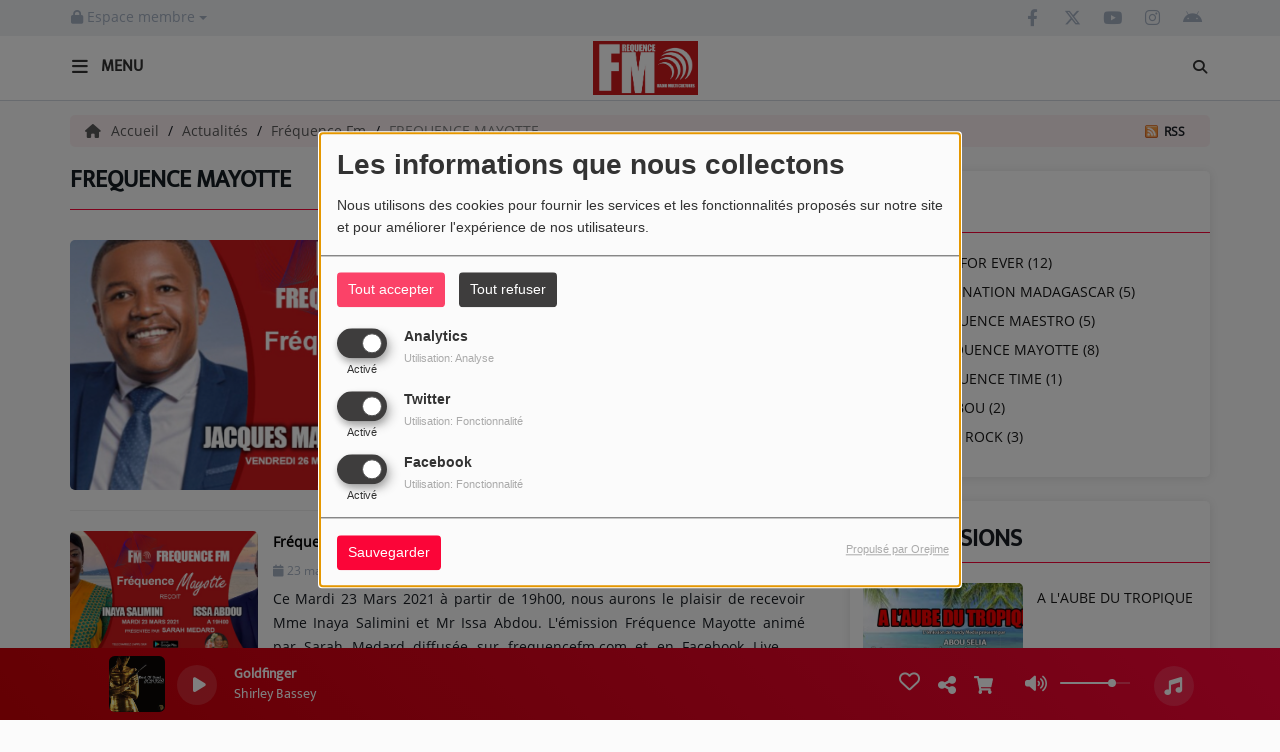

--- FILE ---
content_type: text/html; charset=UTF-8
request_url: https://frequencefm.com/news/frequence-mayotte-175/1
body_size: 15625
content:
<!DOCTYPE html PUBLIC "-//W3C//DTD XHTML 1.0 Strict//EN" "http://www.w3.org/TR/xhtml1/DTD/xhtml1-strict.dtd"><html xmlns="http://www.w3.org/1999/xhtml" xml:lang="fr"  lang="fr">
<head>
    <meta name="viewport" content="width=device-width initial-scale=1.0 maximum-scale=1.0 user-scalable=0"/>

	<link href="https://frequencefm.com/news" rel="canonical" />
<link href="https://frequencefm.com/rss-feed-1" rel="alternate" type="application/rss+xml" title="RSS News" />
<link href="/upload/5a89ff25044039.67213579.ico" rel="icon" type="image/x-icon" />	    <title>FREQUENCE MAYOTTE - Fréquence Fm - La radio Multiculturelle</title>
    <meta name="description" content="Fréquence Fm - La radio Multiculturelle :  Découvrez toutes nos actualités FREQUENCE MAYOTTE"/>
    <meta name="keywords" content="actualités,news"/>
    <meta http-equiv="Content-Type" content="text/html; charset=UTF-8"/>
    <meta http-equiv="Content-Language" content="fr"/>

    <link href="//fonts.googleapis.com/css?family=Raleway:400,700,800,900,600,500,300,200,100' " rel="stylesheet" property="stylesheet" type="text/css" media="all">

    <link rel="stylesheet" href="https://dfweu3fd274pk.cloudfront.net/theme4/style-804e3a7cf9.css"/>

	    <link id="mystylecss" rel="stylesheet" href="/css/theme4/mystyle.css?refresh=696d064494ab1">


    <script src="https://dfweu3fd274pk.cloudfront.net/theme4/script-0a8a17fe89.js"></script>
    <script src="https://maps.googleapis.com/maps/api/js?key=" async defer></script>
	
	    <!-- Google / Search Engine Tags -->
    <meta itemprop="name" content="Fréquence Fm - La radio Multiculturelle" />
    <meta itemprop="description" content="Fréquence Fm - La radio Multiculturelle :  Découvrez toutes nos actualités FREQUENCE MAYOTTE" />
    <meta itemprop="image" content="https://frequencefm.com/upload/design/5a8a0458e0ce42.70415911.jpg" />
    <!-- Meta Facebook -->
    <meta property="og:url" content="https://frequencefm.com/news/frequence-mayotte-175/1"/>
    <meta property='og:site_name' content="Fréquence Fm - La radio Multiculturelle"/>
    <meta property="og:title" content="FREQUENCE MAYOTTE"/>
    <meta property="og:description" content=""/>
    <meta property="og:type" content="article"/>
    <meta property="og:image" content="https://frequencefm.com/upload/design/5a8a0458e0ce42.70415911.jpg"/>
    <!-- Meta twitter -->
    <meta name="twitter:card" content="summary_large_image"/>
	            <meta name="twitter:site" content="@frequence_fm"/>
		    <meta name="twitter:title" content="FREQUENCE MAYOTTE"/>
    <meta name="twitter:description" content=""/>
    <meta name="twitter:image" content="https://frequencefm.com/upload/design/5a8a0458e0ce42.70415911.jpg"/>
    <meta name="twitter:image:alt" content="FREQUENCE MAYOTTE"/>
	
    <style type="text/css">
        
        @font-face {
            font-family: "mukta";
            src: url('//fonts.gstatic.com/s/mukta/v7/iJWKBXyXfDDVXYnGp32S0H3f.ttf');
        }

        @font-face {
            font-family: "opensans";
            src: url('//fonts.gstatic.com/s/opensans/v17/mem8YaGs126MiZpBA-U1UpcaXcl0Aw.ttf');
        }

        .main-color, .list_element h4:hover, .list_element h3:hover, .list_element h2:hover, .list_element h1:hover, #date_diffusion + .bootstrap-datetimepicker-widget table td a span, #date_agenda + .bootstrap-datetimepicker-widget table td a span, #date_diffusion + .bootstrap-datetimepicker-widget table thead span, #date_agenda + .bootstrap-datetimepicker-widget table thead span, .box-play a, ul.pagination-custom li span, ul.pagination-custom li a {
            color: #fb0538 !important;
        }

        .main-color-for-background, .centered-btns_tabs a, #date_diffusion + .bootstrap-datetimepicker-widget table td.active, #date_agenda + .bootstrap-datetimepicker-widget table td.active, #date_diffusion + .bootstrap-datetimepicker-widget table td.active:hover, #date_agenda + .bootstrap-datetimepicker-widget table td.active:hover, #date_diffusion + .bootstrap-datetimepicker-widget .btn-primary, #date_agenda + .bootstrap-datetimepicker-widget .btn-primary, .bootstrap-datetimepicker-widget table td span.active, .form-group-radio .radio-inline span:after, ul.pagination-custom#catpicker li .active span, .lg-progress-bar .lg-progress {
            background: #fb0538 !important;
        }

        .main-color-for-background-5, .pagination > li > a:focus, .pagination > li > a:hover, .pagination > li > span:focus, .pagination > li > span:hover {
            background: rgba(251, 5, 56, 0.05)
        }

        .main-color-for-background-10 {
            background: rgba(251, 5, 56, 0.10)
        }

        .main-color-for-background-gradient {
            background: linear-gradient(225deg, #fb0538, #fb0538);
            background: linear-gradient(225deg, #fb0538, rgba(201, -45, 6));
        }

        .main-color-for-border-bottom {
            border-bottom: solid 1px#fb0538;
        }

        .main-color-for-border-bottom-color, #date_diffusion + .bootstrap-datetimepicker-widget table td.today:not(.active):before, #date_agenda + .bootstrap-datetimepicker-widget table td.today:not(.active):before {
            border-bottom-color: #fb0538;
        }

        .form-control:focus, .form-group-radio .radio-inline input:checked ~ span {
            border-color: #fb0538;
        }

        .title-font {
            font-family: mukta        }

        .content-font, .form-control {
            font-family: opensans        }

        .btn-primary, .btn-primary[disabled], .btn-primary.disabled, .btn-primary.disabled:hover, .btn-primary[disabled]:hover, .btn-primary.disabled:focus {
            background: linear-gradient(-135deg, #fb0538, #fb0538);
            background: linear-gradient(-135deg, #fb0538 0%, rgba(201, -45, 6) 100%);
        }

        .btn-primary::before {
            background: linear-gradient(40.65deg, #fb0538, #fb0538);
            background: linear-gradient(40.65deg, #fb0538 0%, rgba(201, -45, 6) 100%);
        }

        .btn, .pagination-custom span.deactive {
            font-family: opensans;
            box-shadow: 0 1px 10px 0 rgba(251, 5, 56, 0.5);
        }

        .navbar-player .control-play .fa {
            color: #fb0538;
        }

                .footer {
            margin-bottom: 0;
        }

        
                .retractable-player {
            display: none;
        }

        

        
        
        
    </style>

    <style type="text/css" id="customCSS">
            </style>

	    <link rel="stylesheet" href="https://unpkg.com/orejime@2.0.3/dist/orejime.css"/>
    <link rel="stylesheet" href="/css/common/orejime.css"/>
</head>

<body>
<div id='fb-root'></div>
        <script type='opt-in' data-type='application/javascript' data-name='facebook'>
            window.fbAsyncInit = function() {
				FB.init({
					appId      : '',
                    xfbml      : true,
                    version    : 'v18.0'
                 });
             };

        $(window).on('statechangecomplete', function() {
            fbAsyncInit();
        });

        (function(d, s, id) {
            var js, fjs = d.getElementsByTagName(s)[0];
            if (d.getElementById(id)) return;
            js = d.createElement(s); js.id = id;
            js.src = "https://connect.facebook.net/fr_FR/sdk.js";
            fjs.parentNode.insertBefore(js, fjs);
        }(document, 'script', 'facebook-jssdk'));
        </script>
	
<!-- Script pour le Menu -->
<script>
    (function ($) { //create closure so we can safely use $ as alias for jQuery
        $(document).ready(function () {
            $('#navbar-sfmenu').superfish({
                speed: 'fast',
                delay: 200
            });
        });
    })(jQuery);
</script>

<div id="menu-responsive-overlay"></div>

<nav id="navbarscroll" class="navbar navbar-default navbar-fixed-top container counter-container">
    <!-- header-fixed-top pour fixer le header en haut + enlever le JS -->
    <div class="nav-global content-font">
        <div id="toplink" class="scrolltoplink">
            <div class="container toplink-container">

                <div class="link-contact">
                    <div class="dropdown">
                        <button class="btn btn-toplink dropdown-toggle" type="button" id="dropdownMenu12"
                                data-toggle="dropdown" aria-haspopup="true" aria-expanded="true">
                            <i class="fa fa-lock"></i> Espace membre                            <span class="caret"></span>
                        </button>

                        <ul class="dropdown-menu" aria-labelledby="dropdownMenu12">
                            <li class="navbarItem-user  hidden ">
                                <a href="/utilisateurs"
                                   role="button" data-toggle="modal"><i
                                            class="fa fa-user"></i> Mon compte</a>
                            </li class="navbarItem-user  hidden ">
                                                        <li role="separator"
                                class="divider navbarItem-user  hidden "></li>
                            <li class="navbarItem-user  hidden ">
                                <a id="logout"
                                   href="/utilisateurs/index/logout">
                                    <i class="fa fa-sign-out"></i> Fermer ma session                                </a>
                            </li>
                            <li class="navbarItem-guest ">
                                <a href="/inscription"><i
                                            class="fa fa-user"></i> Se connecter</a></li>
                            <li class="navbarItem-guest ">
                                <a href="#modal_mdp_oublie" role="button" data-toggle="modal"><i
                                            class="fa fa-question-circle"></i> Mot de passe oublié ?                                </a></li>
                        </ul>
                    </div>
                </div>

                <div class="link-socials">
                    <div class="link-socials-list">

                                                    <div class="link-socials-item facebook">
                                <a class="link-socials-item-link" target="_blank"
                                   href="https://www.facebook.com/radiofrequencefm/">
                                    <span class="link-socials-item-link-hover"></span>
                                </a>
                                <div class="link-socials-item-popup">
                                    <span>Facebook</span>
                                </div>
                            </div>
                        
                                                    <div class="link-socials-item twitter">
                                <a class="link-socials-item-link" target="_blank"
                                   href="https://twitter.com/frequence_fm">
                                    <span class="link-socials-item-link-hover"></span>
                                </a>
                                <div class="link-socials-item-popup">
                                    <span>Twitter</span>
                                </div>
                            </div>
                        
                                                    <div class="link-socials-item youtube">
                                <a class="link-socials-item-link" target="_blank"
                                   href="https://www.youtube.com/channel/UClNQB8_Nqeyn0NGW2SOoWpA">
                                    <span class="link-socials-item-link-hover"></span>
                                </a>
                                <div class="link-socials-item-popup">
                                    <span>YouTube</span>
                                </div>
                            </div>
                        
                                                    <div class="link-socials-item instagram">
                                <a class="link-socials-item-link" target="_blank"
                                   href="https://www.instagram.com/radiofrequencefm/?hl=fr">
                                    <span class="link-socials-item-link-hover"></span>
                                </a>
                                <div class="link-socials-item-popup">
                                    <span>Instagram</span>
                                </div>
                            </div>
                        
                        
                                                    <div class="link-socials-item android">
                                <a class="link-socials-item-link" target="_blank"
                                   href="https://play.google.com/store/apps/details?id=com.icreo.radiofrquencefm">
                                    <span class="link-socials-item-link-hover"></span>
                                </a>
                                <div class="link-socials-item-popup">
                                    <span>Android</span>
                                </div>
                            </div>
                        
                        
                                            </div>
                </div>
            </div>
        </div>

        <div class="navbarheaderzone">
            <div class="container navheaderbg">
                <div class="navbar-header">
                    <div class="open-menu-div">
                        <span class="openmenuButton" id="menu-opener">
                            <i class="fa fa-bars"></i>
                        </span>
                        <div class="title-font menu-label menu-label-ouvert">Menu</div>
                    </div>
                    <div class="close-menu-div">
                        <button id="closeMenu" type="button" class="close" aria-label="Close">
                            <span aria-hidden="true">&times;</span>
                        </button>
                        <div class="title-font menu-label menu-label-fermer">Fermer</div>
                    </div>

                    <a class="navbar-brand" href="/"><img
                                src="/upload/design/5a8a0458e0ce42.70415911.jpg" alt="logo"
                                class="logo"/></a>

                                        <div class="navbar-player main-color-for-background-gradient">
                        <div class="control-infos" id="navbar-player-titrage">
                            <a class="control-play">
                                <i class="fa fa-play play-button"></i>
                                <i class="fa fa-pause pause-button" style="display: none;"></i>
                                <i class="fa fa-spinner fa-spin player-loader" style="display: none;"></i>
                            </a>
                            <span class="control-track">
                                <span class="title ellipsis ellipsis-1l title-font"></span>
                                <span class="artist ellipsis ellipsis-1l title-font"></span>
                            </span>
                            <div class="clear"></div>
                        </div>
                    </div>
                                    </div>
                
<form class="searchform searchform-menu" id="search-form" method="post">
    <button type="submit" id="searchButton" class="search-button"><i class="fa fa-search"></i></button>
    <input class="title-font search-bar" type="text" id="searchBar" name="query" placeholder="Rechercher sur le site…" disabled />
</form>
<button type="submit" id="fakeSearchButton" class="search-button"><i class="fa fa-search"></i></button>
<button id="closeSearchBar" type="button" class="close" aria-label="Close">
    <span aria-hidden="true">&times;</span>
</button>

<script type="text/javascript">

    $("#searchBar").keydown(function (e) {
        var key = (e.which) ? e.which : e.keyCode;

        if (key === 13) {
            e.stopPropagation();
            e.preventDefault();
        }
    });

    $("#searchBar").keyup(function (e) {
        var key = (e.which) ? e.which : e.keyCode;
        if (key === 13) {
            if($("#searchBar").val().trim().length > 0) {
                $(".searchform").attr("action",'/' + 'recherche' + '/' + $("#searchBar").val());
                $("body").removeClass('opened_search_bar');
                $("#searchBar").attr('disabled','disabled');
                $("#search-form").submit();
            }
        }
    });

    $('#searchButton').click(function (e) {
        e.stopPropagation();
        e.preventDefault();

        if($("#searchBar").val().trim().length > 0) {
            $(".searchform").attr("action",'/' + 'recherche' + '/' + $("#searchBar").val());
            $("body").removeClass('opened_search_bar');
            $("#searchBar").attr('disabled','disabled');
            $("#search-form").submit();
        }
    });

</script>
            </div>
        </div>
    </div>
    <script>
    
    $(".ticker").clone().appendTo(".ticker-wrap");

    $(".ticker").mouseenter(function() {
        $(".ticker").css("animation-play-state", "paused");
    });

    $(".ticker").mouseleave(function() {
        $(".ticker").css("animation-play-state", "running");
    });
</script>

<div id="player-header" class="player-radio-bar main-color-for-background-gradient no-multistream non-retractable">
    <div class="container">

        <script>
                        $(function() {
                            radioURL = "https://www.radioking.com/play/frequence-fm";
                            if(Cookies.get("streamQuality") !== undefined){
                                if(Cookies.get("streamQuality") === "BD") {
                                    if (/Android|webOS|iPhone|iPad|iPod|BlackBerry|IEMobile|Opera Mini/i.test(navigator.userAgent)) {
                                        radioURL = "";
                                    }
                                    $("#HD-link").attr("class", "hd-off");
                                    $("#HD-link").attr("data-val", "0");

                                } else if(Cookies.get("streamQuality") === "HD") {
                                    if (!(/Android|webOS|iPhone|iPad|iPod|BlackBerry|IEMobile|Opera Mini/i.test(navigator.userAgent))) {
                                        radioURL = "";
                                    }
                                }
                            }

                            if(radioURL === ""){
                                radioURL = "https://www.radioking.com/play/frequence-fm";
                            }

                            initPlayer(radioURL, "Radio Fréquence FM", "/upload/players/5a861b59eb9724.39454154.png", "2","0")

                        });
                    </script>
        <span class="container-control-stream">
            <span class="control-stream">

                <div id="current-radio" data-flux="https://www.radioking.com/play/frequence-fm"
                     data-flux-bd=""
                     data-flux-hd=""
                     data-logo="/upload/players/5a861b59eb9724.39454154.png"
                     data-name="Radio Fréquence FM"
                     data-autoplay="0"
                     data-idplayer="2">
                    <img src="/upload/players/5a861b59eb9724.39454154.png"
                         class="logo-stream"/><span
                        class="stream-name hidden-xs title-font">Radio Fréquence FM</span>
                                    </div>

                <div id="other-radios" class="main-color-for-background">
                                    </div>
        	</span>
        </span>

        <span class="container-radio-back-button">
            <span id="radio-back-button" data-flux="https://www.radioking.com/play/frequence-fm"
                  data-flux-bd=""
                  data-flux-hd=""
                  data-logo="/upload/players/5a861b59eb9724.39454154.png"
                  data-name="Radio Fréquence FM"
                  data-autoplay="0"
                  data-idplayer="2">

                <div class="title-font back-to-radio-text">
                   <i class="fa fa-arrow-left"></i>
                    <div>
                        Retour à la radio                    </div>
                 </div>
            </span>
        </span>

        <div class="control-infos" id="titrage">
            <span class="control-cover cover-titrage">
                <img class="media-cover" src="">
            </span>
            <a class="control-play">
                <i class="fa fa-play play-button"></i>
                <i class="fa fa-pause pause-button" style="display: none;"></i>
                <i class="fa fa-spinner fa-spin player-loader" style="display: none;"></i>
            </a>
            <span class="control-track">
                <div class="marquee">
                    <span class="title ellipsis ellipsis-1l title-font"></span>
                    <span class="artist ellipsis ellipsis-1l title-font"></span>
                </div>
                <div id="seek-bar" class="hidden">
                    <div class="bar-zone">
                        <div class="seek-slider">
                            <div class="bgSeekSlider"></div>
                        </div>
                    </div>
                    <div class="time-left"></div>
                </div>
            </span>
            <div class="clear"></div>

        </div>
        <span class="open-actions hidden">
                <i>
                <svg width="30px" height="14px" viewBox="0 0 30 14" version="1.1" xmlns="http://www.w3.org/2000/svg" xmlns:xlink="http://www.w3.org/1999/xlink">
                    <defs>
                        <filter x="-3.5%" y="-2.4%" width="107.0%" height="104.8%" filterUnits="objectBoundingBox" id="filter-1">
                            <feOffset dx="0" dy="2" in="SourceAlpha" result="shadowOffsetOuter1"></feOffset>
                            <feGaussianBlur stdDeviation="2" in="shadowOffsetOuter1" result="shadowBlurOuter1"></feGaussianBlur>
                            <feColorMatrix values="0 0 0 0 0   0 0 0 0 0   0 0 0 0 0  0 0 0 0.5 0" type="matrix" in="shadowBlurOuter1" result="shadowMatrixOuter1"></feColorMatrix>
                            <feMerge>
                                <feMergeNode in="shadowMatrixOuter1"></feMergeNode>
                                <feMergeNode in="SourceGraphic"></feMergeNode>
                            </feMerge>
                        </filter>
                    </defs>
                    <g stroke="none" stroke-width="1" fill="none" fill-rule="evenodd">
                        <g id="dot-open-actions" transform="translate(-207.000000, -84.000000)" fill="#FFFFFF" fill-rule="nonzero">
                            <g id="Top-header-2" transform="translate(-5.466844, 0.000000)" filter="url(#filter-1)">
                                <g id="Group-3" transform="translate(5.466844, 64.000000)">
                                    <path d="M213.75,22 C215.270139,22 216.5,23.2298611 216.5,24.75 C216.5,26.2701389 215.270139,27.5 213.75,27.5 C212.229861,27.5 211,26.2701389 211,24.75 C211,23.2298611 212.229861,22 213.75,22 Z M222.55,22 C224.070139,22 225.3,23.2298611 225.3,24.75 C225.3,26.2701389 224.070139,27.5 222.55,27.5 C221.029861,27.5 219.8,26.2701389 219.8,24.75 C219.8,23.2298611 221.029861,22 222.55,22 Z M230.25,22 C231.770139,22 233,23.2298611 233,24.75 C233,26.2701389 231.770139,27.5 230.25,27.5 C228.729861,27.5 227.5,26.2701389 227.5,24.75 C227.5,23.2298611 228.729861,22 230.25,22 Z" id="Path-2"></path>
                                </g>
                            </g>
                        </g>
                    </g>
                </svg>
                </i>
        </span>
        <div class="control-actions-right">

            <span class="control-actions">
                             <a id="player-vote"><i class='far fa-heart'></i></a>
                <div id="partage">
                    <i class="fa fa-share-alt fa-lg fa-fw"></i>
                    <div class="noselect nofbsharing">
                        
                        <a class="twitter content-font" target="_blank">
                            <i class="fa-brands fa-square-x-twitter"></i> Tweeter ce titre                        </a>
                    </div>
                </div>
                <a id="player-download" href="#" target="_blank" class="disabled">
                    <i><svg version="1.1" xmlns="http://www.w3.org/2000/svg" xmlns:xlink="http://www.w3.org/1999/xlink" width="19px" height="18px" viewBox="0 0 19 18" xml:space="preserve">
                        <g class="shopping-cart">
                            <path d="M17.4,10.6L19,3.3c0.1-0.5-0.3-1-0.8-1h-13L4.9,0.7C4.9,0.3,4.5,0,4.2,0H0.8C0.4,0,0,0.4,0,0.8
                                v0.6c0,0.5,0.4,0.8,0.8,0.8h2.3l2.3,12.1c-0.6,0.3-0.9,1-0.9,1.7c0,1.1,0.8,2,1.8,2s1.8-0.9,1.8-2c0-0.6-0.2-1-0.6-1.4h6.9
                                C14.2,15,14,15.5,14,16c0,1.1,0.8,2,1.8,2s1.8-0.9,1.8-2c0-0.8-0.4-1.5-1-1.8l0.2-0.9c0.1-0.5-0.3-1-0.8-1H7.2L7,11.3h9.7
                                C17,11.3,17.3,11,17.4,10.6z"/>
                        </g>
                    </svg></i>
                </a>
                <div class="hidden"
                     id="player-share-track">Je suis en train d’écouter [$1] sur [$2] !</div>
                <div class="hidden"
                     id="player-share-podcast">Je suis en train d’écouter le podcast [$1] !</div>
                <div class="hidden"
                     id="player-share-sample">Je suis en train d’écouter l’extrait [$1] !</div>
            </span>

            <div class="control-volume hidden-sm hidden-xs">
                <a id="mute-volume" class="toggle-volume">
                    <i class="fa fa-fw fa-volume-up fa-lg"></i>
                </a>
                <a id="unmute-volume" class="toggle-volume" style="display: none;">
                    <i class="fa fa-fw fa-volume-off fa-lg"></i>
                </a>

                <div class="control-slider-volume hidden-sm hidden-xs">
                    <div id="player-slider-volume">
                        <div class="container-sliderVolume">
                            <div class="bgSliderVolume"></div>
                        </div>
                    </div>
                </div>
            </div>

            <div class="last-track-zone hidden-sm hidden-xs">
                <div class="last-track-button">
                    <a class="control-last-track">
                        <i class="fa fa-music fa-fw fa-lg"></i>
                    </a>
                </div>
                <span class="container-last-track-list">
                        <div id="last-track-list" class="last-track-list main-color-for-background">
                                                    </div>
                    </span>
            </div>

            <div class="retractable-player">
                <a class="retract-player-button">
                    <i class="fa fa-minus-circle fa-fw fa-lg"></i>
                </a>
                <a class="extend-player-button">
                    <i class="fa fa-plus-circle fa-fw fa-lg"></i>
                </a>
            </div>

            <div class="HD-button HD-not-available hidden-sm hidden-xs">
                <a id="HD-link" data-val="1">
                    <svg viewBox="0 0 100 45" version="1.1" xmlns="http://www.w3.org/2000/svg">
                        <g id="Group">
                            <path d="M12.792,0.2 L27.768,0.2 L23.48,16.008 L37.176,16.008 L41.464,0.2 L56.44,0.2 L44.408,45 L29.432,45 L33.72,28.936 L20.024,28.936 L15.736,45 L0.76,45 L12.792,0.2 Z M61.304,0.2 L77.176,0.2 C81.5706886,0.2 85.1653194,0.733328 87.96,1.8 C90.7546806,2.866672 93.0053248,4.2533248 94.712,5.96 C97.9546829,9.20268288 99.576,13.5759725 99.576,19.08 C99.576,22.4506835 98.9573395,25.6293184 97.72,28.616 C96.4826605,31.6026816 94.6480122,34.3119878 92.216,36.744 C89.5279866,39.4320134 86.2426861,41.479993 82.36,42.888 C78.4773139,44.296007 73.9333594,45 68.728,45 L49.272,45 L61.304,0.2 Z M70.392,31.944 C72.6960115,31.944 74.7759907,31.6240032 76.632,30.984 C78.4880093,30.3439968 79.9919942,29.4480058 81.144,28.296 C82.0826714,27.3573286 82.8506637,26.1946736 83.448,24.808 C84.0453363,23.4213264 84.344,22.0453402 84.344,20.68 C84.344,19.4426605 84.1840016,18.4186707 83.864,17.608 C83.5439984,16.7973293 83.0853363,16.0933363 82.488,15.496 C81.762663,14.770663 80.8240058,14.2160019 79.672,13.832 C78.5199942,13.4479981 77.048009,13.256 75.256,13.256 L72.76,13.256 L67.768,31.944 L70.392,31.944 Z"
                                  id="HD"></path>
                        </g>
                    </svg>
                </a>
            </div>
        </div>
    </div>
</div>
</nav>


<script>
    if($('.logo').width() > 215){
        $('.logo').addClass('big');
    }
</script>

<div id="content-to-refresh">
    <script>
        $(function () {
            window.refreshContentMargin = function () {
                if (booleanCompare($(window).width(), 991, "gt")) {
                    if (booleanCompare($(".navbarheaderzone").height(), 70, "gt")) {
                        if ($("#player-header").css("position") != "fixed") {

                            var contentMargin = $("#content-to-refresh").css("margin-top");
                            $("#content-to-refresh").css("margin-top", ($(".navbarheaderzone").height() - 70) + "px");
                        } else if ($("#player-header").css("position") == "fixed") {

                            $("#content-to-refresh").css("margin-top", ($(".navbarheaderzone").height() - 140) + "px");
                        }
                    } else {
                        $("#content-to-refresh").css("margin-top", "");
                    }
                } else {
                    $("#content-to-refresh").css("margin-top", "");
                }
            }

            window.refreshContentMargin();

            $(window).resize(function () {
                window.refreshContentMargin();
            });
        });
    </script>

    <nav id="menu-responsive">

        <ul id="content-menuresponsive">
			        <li class="list-group panel">
			                    <i class="fa fa-home" aria-hidden="true"></i>
							                <a style="padding-left:0px" href="/"  >
											                                <span class="content-font rLink accueil-menu-span">Accueil</span>
							
                    </a>

					                            <a class="list-group-item collapsed"></a>
											                            <div class="spacer-menu"></div>
						
        </li>
	        <li class="list-group panel">
						                    <a class='list-group-item' href="/news-1"  >
												                                <span class="content-font rLink">Radio</span>
							
                    </a>

					                            <ul class="content-font" id="menu_radio">
																		                                            <li class="list-group panel sub-menu ">
																				                                        <a href="/news-1"  >
										Actualités                                        </a>

										
                                        </li>
																			                                            <li class="list-group panel sub-menu ">
																				                                        <a href="/emissions"  >
										Emissions                                        </a>

										
                                        </li>
																			                                            <li class="list-group panel sub-menu ">
																				                                        <a href="/equipes-1"  >
										Equipes                                        </a>

										
                                        </li>
																			                                            <li class="list-group panel sub-menu ">
																				                                        <a href="/events-1"  >
										Evènements                                        </a>

										
                                        </li>
									                            </ul>
											                            <div class="spacer-menu"></div>
						
        </li>
	        <li class="list-group panel">
						                    <a class='list-group-item' href="/emissions"  >
												                                <span class="content-font rLink">Musique</span>
							
                    </a>

					                            <ul class="content-font" id="menu_musique">
																		                                            <li class="list-group panel sub-menu ">
																				                                        <a href="/top10"  >
										Top 10                                        </a>

										
                                        </li>
																			                                            <li class="list-group panel sub-menu ">
																				                                        <a href="/artistes-tous-1"  >
										Artistes                                        </a>

										
                                        </li>
																			                                            <li class="list-group panel sub-menu ">
																				                                        <a href="/musiques-1"  >
										Playlist                                        </a>

										
                                        </li>
																			                                            <li class="list-group panel sub-menu ">
																				                                        <a href="/ckoi"  >
										Titres diffusés                                        </a>

										
                                        </li>
									                            </ul>
											                            <div class="spacer-menu"></div>
						
        </li>
	        <li class="list-group panel">
						                    <a class='list-group-item' href="/photos-1"  >
												                                <span class="content-font rLink">Médias</span>
							
                    </a>

					                            <ul class="content-font" id="menu_medias">
																		                                            <li class="list-group panel sub-menu ">
																				                                        <a href="/photos-1"  >
										Photos                                        </a>

										
                                        </li>
																			                                            <li class="list-group panel sub-menu ">
																				                                        <a href="/podcasts-1"  >
										Podcasts                                        </a>

										
                                        </li>
																			                                            <li class="list-group panel sub-menu ">
																				                                        <a href="/videos-1"  >
										Vidéos                                        </a>

										
                                        </li>
									                            </ul>
											                            <div class="spacer-menu"></div>
						
        </li>
	        <li class="list-group panel">
						                    <a class='list-group-item' href="/dedicaces-1"  >
												                                <span class="content-font rLink">Participez</span>
							
                    </a>

					                            <ul class="content-font" id="menu_participez">
																		                                            <li class="list-group panel sub-menu ">
																				                                        <a href="/dedicaces-1"  >
										Dédicaces                                        </a>

										
                                        </li>
																			                                            <li class="list-group panel sub-menu ">
																				                                        <a href="/jeuxconcours-1"  >
										Jeux Concours                                        </a>

										
                                        </li>
									                            </ul>
											                            <div class="spacer-menu"></div>
						
        </li>
	        <li class="list-group panel">
						                <a style="padding-left:0px" href="/contact"  >
											                                <span class="content-font rLink">Contact</span>
							
                    </a>

					                            <a class="list-group-item collapsed"></a>
											
        </li>
	
<div class="buttonMenu">
    <div class='btnHidden'>
		                <a class="connect btn btn-primary m-t-15" href="/inscription" role="button"
                   data-toggle="modal">Se connecter</a>
			    </div>

    <div class='link-socials  m-t-15'>
        <div class='link-socials-list m-t-15'>
			                    <div class="link-socials-item facebook">
                        <a class="link-socials-item-link" target="_blank"
                           href="https://www.facebook.com/radiofrequencefm/">
                            <span class="link-socials-item-link-hover"></span>
                        </a>
                        <div class="link-socials-item-popup">
                            <span>Facebook</span>
                        </div>
                    </div>
				                    <div class="link-socials-item twitter">
                        <a class="link-socials-item-link" target="_blank"
                           href="https://twitter.com/frequence_fm">
                            <span class="link-socials-item-link-hover"></span>
                        </a>
                        <div class="link-socials-item-popup">
                            <span>Twitter</span>
                        </div>
                    </div>
				                    <div class="link-socials-item youtube">
                        <a class="link-socials-item-link" target="_blank"
                           href="https://www.youtube.com/channel/UClNQB8_Nqeyn0NGW2SOoWpA">
                            <span class="link-socials-item-link-hover"></span>
                        </a>
                        <div class="link-socials-item-popup">
                            <span>YouTube</span>
                        </div>
                    </div>
				                    <div class="link-socials-item instagram">
                        <a class="link-socials-item-link" target="_blank"
                           href="https://www.instagram.com/radiofrequencefm/?hl=fr">
                            <span class="link-socials-item-link-hover"></span>
                        </a>
                        <div class="link-socials-item-popup">
                            <span>Instagram</span>
                        </div>
                    </div>
				                    <div class="link-socials-item android">
                        <a class="link-socials-item-link" target="_blank"
                           href="https://play.google.com/store/apps/details?id=com.icreo.radiofrquencefm">
                            <span class="link-socials-item-link-hover"></span>
                        </a>
                        <div class="link-socials-item-popup">
                            <span>Android</span>
                        </div>
                    </div>
				        </div>
    </div>        </ul>
    </nav>

    <div id="container-overlay" class="container p-l-0 p-r-0">
        <div id="overlay" style="display: none;">
            <div id="img-overlay" style="display: none;" class="main-color">
                <i class="fa fa-fw fa-spin fa-spinner" style="font-size: 4em;"></i>
            </div>
            <div id="text-overlay" style="display: none;" class="main-color title-font">
				Chargement...            </div>
        </div>
    </div>

    <script type="text/javascript"></script>

    <div class="container m-b-15 centered">
		    </div>
    <!--Publicité gauche -->
    <div class='pubVert' style='position : absolute; margin-left: 254px; top: 310px; z-index: 100;'>
		    </div>
    <!--Publicité droite -->
    <div class='pubVert' style='position : absolute; margin-left: 1654px; top: 310px; z-index: 100;'>
		    </div>

	            <div class="container breadcrumb-container content-font">
                <div class="container p-l-0 p-r-0">
                    <ol class="breadcrumb ellipsis ellipsis-1l main-color-for-background-5">
						                                    <li><a href="/"
										   class="toptip" title="Accueil"><i class="fa fa-home"></i>Accueil                                        </a>
                                    </li>
								                                    <li><a href="/news-1"
										   >Actualités                                                                                   </a>
                                    </li>
								                                    <li><a href="/news/frequence-fm-174/1"
										   >Fréquence Fm                                                                                   </a>
                                    </li>
								                                    <li class="active">FREQUENCE MAYOTTE</li>
								                    </ol>
                </div>
            </div>
		
	
    <div class="container body_wrap boxed content-font">
		<a class="rss-link" href="/rss-feed-1-175" target="_blank"><img class="rss-logo" style="width: 13px; margin-top: 1px;" src="/images/rss.png"/>
            <span class="m-l-0 m-r-0 rss-text">RSS</span></a>
            
		

<div class="row">
            <div class="col-xs-12  col-md-8  list_display">
                            <div class="title-super-container container">
                    <div class="container title-container">
                        <div class="row">
                            <div class="col-md-8 col-xs-12 layout-title">
                                <div>
                                    <h1 class="main_title title-font">
                                        FREQUENCE MAYOTTE                                    </h1>
                                </div>
                            </div>
                        </div>
                    </div>
                </div>
                <div class="main-color-for-border-bottom"></div>
            
                        <!-- Affichage contenu -->
            <div class="m-t-30">
                                        <div class="row first_element list_element light_shadow boxed m-l-0 m-r-0 m-b-30 content-font">
            <div class="col-sm-6 col-img p-l-0 p-r-0">
                <a class="whole-div-link" href="https://frequencefm.com/news/frequence-fm-frequence-mayotte-avec-jacques-martial-henry-250" class="list-action-zone">
                    <div class="cover-preview list-img-zone">
                        <img class="list-img-thumb"
                             src="/upload/news/normal/605dfedbdfb2e6.51229081.jpg">
                    </div>
                </a>
            </div>
            <div class="col-sm-6 p-l-10-xs p-r-10-xs">
                <a class="whole-div-link list-action-zone" href="https://frequencefm.com/news/frequence-fm-frequence-mayotte-avec-jacques-martial-henry-250">
                    <h2 class="ellipsis ellipsis-3l m-t-0 m-t-10-xs m-b-10">
                        Fréquence FM : Fréquence Mayotte avec  Jacques Martial Henry                    </h2>
                </a>

                                    <span class="info-date hidden-xs">
                        <i class="fa fa-calendar"></i>
                        26 mars 2021 - 09:50                    </span>
                
                <span class="ellipsis ellipsis-7l hidden-xs list_text">
                    
Ce Vendredi 26 Mars 2021 à partir de 19h00, nous aurons le plaisir de recevoir  Mr Jacques Martial Henry. L'émission Fréquence Mayotte animé par Sarah Medard diffusée sur frequencefm.com et en Facebook Live de Fréquence FM.




...                </span>
            </div>
        </div>
        
        <div class=" row other_elements list_element light_shadow boxed m-l-0 m-r-0 m-b-20 content-font ">
                            <div class="col-xs-3 p-l-0 p-r-0">
                                        <a class="whole-div-link img-link" href="https://frequencefm.com/news/frequence-fm-frequence-mayotte-avec-mme-inaya-salimini-et-mr-issa-abdou-244" class="list-action-zone">
                            <div class="cover-preview list-img-zone">
                                <img class="list-img-thumb"
                                    src="/upload/news/normal/605a11312619b8.56464054.jpg">
                            </div>
                        </a>
                                    </div>
                        <div class="col-xs-9 p-r-10-xs">
                <a class="whole-div-link title-link" href="https://frequencefm.com/news/frequence-fm-frequence-mayotte-avec-mme-inaya-salimini-et-mr-issa-abdou-244" class="list-action-zone">
                    <h4 class="ellipsis ellipsis-2l m-b-10 m-t-5-xs m-b-0-xs">
                        Fréquence Fm : Fréquence Mayotte avec Mme Inaya Salimini et Mr Issa Abdou                    </h4>
                </a>

                                    <span class="info-date hidden-xxs">
                        <i class="fa fa-calendar"></i>
                        23 mars 2021 - 15:05                    </span>
                
                                        <span class="ellipsis ellipsis-3l hidden-xs list_text">
                           Ce Mardi 23 Mars 2021 &agrave; partir de 19h00, nous aurons le plaisir de recevoir Mme Inaya Salimini et Mr Issa Abdou. L'&eacute;mission Fr&eacute;quence Mayotte anim&eacute; par Sarah Medard diffus&eacute;e sur frequencefm.com&nbsp;et en Facebook Live de Fr&eacute;quence FM.
...                        </span>
			        		                    </div>
        </div>
    
        <div class=" row other_elements list_element light_shadow boxed m-l-0 m-r-0 m-b-20 content-font ">
                            <div class="col-xs-3 p-l-0 p-r-0">
                                        <a class="whole-div-link img-link" href="https://frequencefm.com/news/frequence-fm-frequence-mayotte-avec-mr-saidali-hamissi-245" class="list-action-zone">
                            <div class="cover-preview list-img-zone">
                                <img class="list-img-thumb"
                                    src="/upload/news/normal/605a059c1104e0.76060735.jpg">
                            </div>
                        </a>
                                    </div>
                        <div class="col-xs-9 p-r-10-xs">
                <a class="whole-div-link title-link" href="https://frequencefm.com/news/frequence-fm-frequence-mayotte-avec-mr-saidali-hamissi-245" class="list-action-zone">
                    <h4 class="ellipsis ellipsis-2l m-b-10 m-t-5-xs m-b-0-xs">
                        Fréquence FM : Fréquence Mayotte avec Mr Saidali HAMISSI.                    </h4>
                </a>

                                    <span class="info-date hidden-xxs">
                        <i class="fa fa-calendar"></i>
                        19 mars 2021 - 09:00                    </span>
                
                                        <span class="ellipsis ellipsis-3l hidden-xs list_text">
                           Ce vendredi 19 Mars 2021 &agrave; partir de 19h00, nous aurons le plaisir de recevoir Mr Saidali HAMISSI. L'&eacute;mission Fr&eacute;quence Mayotte qui est anim&eacute;e par Sarah Medard diffus&eacute;e sur frequencefm.com et en Facebook Live de Fr&eacute;quence FM.
...                        </span>
			        		                    </div>
        </div>
    
        <div class=" row other_elements list_element light_shadow boxed m-l-0 m-r-0 m-b-20 content-font ">
                            <div class="col-xs-3 p-l-0 p-r-0">
                                        <a class="whole-div-link img-link" href="https://frequencefm.com/news/frequence-fm-frequence-mayotte-avec-soirifa-soumaila-et-faycoil-zoubertdaniel-zaidani-243" class="list-action-zone">
                            <div class="cover-preview list-img-zone">
                                <img class="list-img-thumb"
                                    src="/upload/news/normal/604ba379af3680.29271577.jpg">
                            </div>
                        </a>
                                    </div>
                        <div class="col-xs-9 p-r-10-xs">
                <a class="whole-div-link title-link" href="https://frequencefm.com/news/frequence-fm-frequence-mayotte-avec-soirifa-soumaila-et-faycoil-zoubertdaniel-zaidani-243" class="list-action-zone">
                    <h4 class="ellipsis ellipsis-2l m-b-10 m-t-5-xs m-b-0-xs">
                        Fréquence FM : FREQUENCE MAYOTTE avec Soirifa SOUMAILA et Fayçoil ZOUBERTDaniel ZAÏDANI                    </h4>
                </a>

                                    <span class="info-date hidden-xxs">
                        <i class="fa fa-calendar"></i>
                        12 mars 2021 - 17:17                    </span>
                
                                        <span class="ellipsis ellipsis-3l hidden-xs list_text">
                           
Ce vendredi 12 Mars 2021 &agrave; partir de 19h00, nous aurons le plaisir de recevoir Mme Soirifa SOUMAILA et Mr Fay&ccedil;oil ZOUBERT. L'&eacute;mission Fr&eacute;quence Mayotte qui est anim&eacute;e par Sarah Medard diffus&eacute;e sur frequencefm.com et en Facebook Live de Fr&eacute;quence FM.


...                        </span>
			        		                    </div>
        </div>
    
        <div class=" row other_elements list_element light_shadow boxed m-l-0 m-r-0 m-b-20 content-font ">
                            <div class="col-xs-3 p-l-0 p-r-0">
                                        <a class="whole-div-link img-link" href="https://frequencefm.com/news/frequence-fm-frequence-mayotte-avec-daniel-martial-henry-240" class="list-action-zone">
                            <div class="cover-preview list-img-zone">
                                <img class="list-img-thumb"
                                    src="/upload/news/normal/60476eeadb4ea8.75551221.jpg">
                            </div>
                        </a>
                                    </div>
                        <div class="col-xs-9 p-r-10-xs">
                <a class="whole-div-link title-link" href="https://frequencefm.com/news/frequence-fm-frequence-mayotte-avec-daniel-martial-henry-240" class="list-action-zone">
                    <h4 class="ellipsis ellipsis-2l m-b-10 m-t-5-xs m-b-0-xs">
                        Fréquence FM : Fréquence Mayotte avec Daniel Martial Henry                    </h4>
                </a>

                                    <span class="info-date hidden-xxs">
                        <i class="fa fa-calendar"></i>
                        09 mars 2021 - 12:44                    </span>
                
                                        <span class="ellipsis ellipsis-3l hidden-xs list_text">
                           Ce mardi 09 Mars 2021 &agrave; partir de 19h00, nous aurons le plaisir de recevoir&nbsp;Mr Daniel Martial Henry.&nbsp; L'&eacute;mission&nbsp;Fr&eacute;quence Mayotte&nbsp;qui est anim&eacute;e par&nbsp;Sarah Medard&nbsp;diffus&eacute;e sur&nbsp;frequencefm.com&nbsp;et en&nbsp;Facebook Live&nbsp;de Fr&eacute;quence FM.

                        </span>
			        		                    </div>
        </div>
    
        <div class=" row other_elements list_element light_shadow boxed m-l-0 m-r-0 m-b-20 content-font ">
                            <div class="col-xs-3 p-l-0 p-r-0">
                                        <a class="whole-div-link img-link" href="https://frequencefm.com/news/frequence-fm-frequence-mayotte-avec-helene-pollozec-238" class="list-action-zone">
                            <div class="cover-preview list-img-zone">
                                <img class="list-img-thumb"
                                    src="/upload/news/normal/60423f0b67e452.39355474.jpg">
                            </div>
                        </a>
                                    </div>
                        <div class="col-xs-9 p-r-10-xs">
                <a class="whole-div-link title-link" href="https://frequencefm.com/news/frequence-fm-frequence-mayotte-avec-helene-pollozec-238" class="list-action-zone">
                    <h4 class="ellipsis ellipsis-2l m-b-10 m-t-5-xs m-b-0-xs">
                        FRÉQUENCE FM : FRÉQUENCE MAYOTTE AVEC HELENE POLLOZEC                    </h4>
                </a>

                                    <span class="info-date hidden-xxs">
                        <i class="fa fa-calendar"></i>
                        05 mars 2021 - 14:06                    </span>
                
                                        <span class="ellipsis ellipsis-3l hidden-xs list_text">
                           Ce vendredi 05 Mars 2021 &agrave; partir de 19h00, nous aurons le plaisir de recevoir Mme H&eacute;l&egrave;ne POLLOZEC, Candidate du canton 3 &agrave; Mamoudzou.&nbsp; L'&eacute;mission Fr&eacute;quence Mayotte qui est anim&eacute;e par Sarah Medard diffus&eacute;e sur frequencefm.com et en Facebook Live de Fr&eacute;quence FM.
                        </span>
			        		                    </div>
        </div>
    
        <div class=" row other_elements list_element light_shadow boxed m-l-0 m-r-0 m-b-20 content-font ">
                            <div class="col-xs-3 p-l-0 p-r-0">
                                        <a class="whole-div-link img-link" href="https://frequencefm.com/news/frequence-fm-frequence-mayotte-avec-issa-abdou-235" class="list-action-zone">
                            <div class="cover-preview list-img-zone">
                                <img class="list-img-thumb"
                                    src="/upload/news/normal/603e42a31e7714.09897177.jpg">
                            </div>
                        </a>
                                    </div>
                        <div class="col-xs-9 p-r-10-xs">
                <a class="whole-div-link title-link" href="https://frequencefm.com/news/frequence-fm-frequence-mayotte-avec-issa-abdou-235" class="list-action-zone">
                    <h4 class="ellipsis ellipsis-2l m-b-10 m-t-5-xs m-b-0-xs">
                        Fréquence FM : Fréquence Mayotte avec ISSA ABDOU                    </h4>
                </a>

                                    <span class="info-date hidden-xxs">
                        <i class="fa fa-calendar"></i>
                        02 mars 2021 - 13:45                    </span>
                
                                        <span class="ellipsis ellipsis-3l hidden-xs list_text">
                           Ce mardi 02 Mars 2021 &agrave; partir de 19h00, nous aurons le plaisir de recevoir Mr ISSA ABDOU, Vice pr&eacute;sident du conseil d&eacute;partemental.&nbsp; L'&eacute;mission Fr&eacute;quence Mayotte qui est anim&eacute;e par Sarah Medard diffus&eacute;e sur frequencefm.com et en Facebook Live de Fr&eacute;quence FM.
                        </span>
			        		                    </div>
        </div>
    
        <div class=" row other_elements list_element light_shadow boxed m-l-0 m-r-0 m-b-20 content-font ">
                            <div class="col-xs-3 p-l-0 p-r-0">
                                        <a class="whole-div-link img-link" href="https://frequencefm.com/news/frequence-fm-frequence-mayotte-avec-daniel-zaidani-232" class="list-action-zone">
                            <div class="cover-preview list-img-zone">
                                <img class="list-img-thumb"
                                    src="/upload/news/normal/602ee06e4267a5.35486425.jpg">
                            </div>
                        </a>
                                    </div>
                        <div class="col-xs-9 p-r-10-xs">
                <a class="whole-div-link title-link" href="https://frequencefm.com/news/frequence-fm-frequence-mayotte-avec-daniel-zaidani-232" class="list-action-zone">
                    <h4 class="ellipsis ellipsis-2l m-b-10 m-t-5-xs m-b-0-xs">
                        Fréquence FM : FREQUENCE MAYOTTE avec Daniel ZAÏDANI                    </h4>
                </a>

                                    <span class="info-date hidden-xxs">
                        <i class="fa fa-calendar"></i>
                        18 février 2021 - 21:31                    </span>
                
                                        <span class="ellipsis ellipsis-3l hidden-xs list_text">
                           Fr&eacute;quence FM pr&eacute;sente Fr&eacute;quence Mayotte. Ce vendredi 19 fevrier 2021 &agrave; partir de 19h00, nous aurons le plaisir de recevoir Mr Daniel ZA&Iuml;DANI, Conseiller d&eacute;partemental de&nbsp;PAMANDZI . 
L'&eacute;mission Fr&eacute;quence Mayotte qui est pr&eacute;sent&eacute;e par Sarah Medard diffus&eacute;e sur frequencefm.com et en Facebook Live de Fr&eacute;quence FM.
                        </span>
			        		                    </div>
        </div>
    
<script>
    function playPodcast(element) {
        player.stop();
        player = null;
        const parent = element.parentNode;
        const srcAudio = parent.getAttribute('data-src');
        const title = parent.getAttribute('data-title');
        const img = parent.getAttribute('data-img');
        window.initPlayer(srcAudio,title,img, -1, true, 1);
        player.playMp3();
        $('#titrage span.title').html(title);
        $('.control-cover img.media-cover').attr('src',img);
        $('.seek-slider').slider('value',0);
    }

</script>
            </div>
        </div>

                    <div class="hidden-xs hidden-sm col-md-4" id="sidebar">
                
    
            <div class="bloc-content">
                    <div class="bloc-content-title main-color-for-border-bottom title-font">
                <h2 class="ellipsis ellipsis-1l">News</h2>
            </div>
        
        <ul>
            
                <li class='sous_categorie content-font'>

                                        <a class='sous_categorie' style='background-image : none;'
                       href="/news/cine-for-ever-176/1">
                        
                            <h4 class="ellipsis ellipsis-1l bloc-ellipsis">
                                                    <i class='fa fa-chevron-right'></i> CINE FOR EVER                         (12)        			</h4>

                                                </a>
                                </li>
            
                <li class='sous_categorie content-font'>

                                        <a class='sous_categorie' style='background-image : none;'
                       href="/news/destination-madagascar-178/1">
                        
                            <h4 class="ellipsis ellipsis-1l bloc-ellipsis">
                                                    <i class='fa fa-chevron-right'></i> DESTINATION MADAGASCAR                         (5)        			</h4>

                                                </a>
                                </li>
            
                <li class='sous_categorie content-font'>

                                        <a class='sous_categorie' style='background-image : none;'
                       href="/news/frequence-maestro-177/1">
                        
                            <h4 class="ellipsis ellipsis-1l bloc-ellipsis">
                                                    <i class='fa fa-chevron-right'></i> FREQUENCE MAESTRO                         (5)        			</h4>

                                                </a>
                                </li>
            
                <li class='sous_categorie content-font'>

                                            <span class='headline'>
                    
                            <h4 class="ellipsis ellipsis-1l bloc-ellipsis">
                                                    <i class='fa fa-chevron-down'></i> FREQUENCE MAYOTTE                         (8)        			</h4>

                                                </span>
                                </li>
            
                <li class='sous_categorie content-font'>

                                        <a class='sous_categorie' style='background-image : none;'
                       href="/news/frequence-time-180/1">
                        
                            <h4 class="ellipsis ellipsis-1l bloc-ellipsis">
                                                    <i class='fa fa-chevron-right'></i> FREQUENCE TIME                         (1)        			</h4>

                                                </a>
                                </li>
            
                <li class='sous_categorie content-font'>

                                        <a class='sous_categorie' style='background-image : none;'
                       href="/news/karibou-179/1">
                        
                            <h4 class="ellipsis ellipsis-1l bloc-ellipsis">
                                                    <i class='fa fa-chevron-right'></i> KARIBOU                         (2)        			</h4>

                                                </a>
                                </li>
            
                <li class='sous_categorie content-font'>

                                        <a class='sous_categorie' style='background-image : none;'
                       href="/news/only-rock-181/1">
                        
                            <h4 class="ellipsis ellipsis-1l bloc-ellipsis">
                                                    <i class='fa fa-chevron-right'></i> ONLY ROCK                         (3)        			</h4>

                                                </a>
                                </li>
                    </ul>
        </div>
    

    
<div class="bloc-content bc-one-column  ">
            <div class="bloc-content-title main-color-for-border-bottom  title-font" >
            <div class="bloc-title-readmore">
                                    <a href="/emissions"
                       class="read-more-title"><i
                                class="fa fa-arrow-circle-right"></i> Plus</a>
                            </div>
            <h2 class="ellipsis ellipsis-1l" >Les émissions</h2>
        </div>
    
    <div class="wrap  listed row-content">

                        <div class="row bloc-emissions">
                    <a href="/emissions/a-l-aube-du-tropique-15" >
                                                <div class="col-md-6">
                            <div class="cover-preview">
                                                                    <img src="/upload/emissions/normal/6480ff912114a3.92234213.jpg" class="cover-img"/>
                                                                                            </div>
                        </div>
                                            <script>
                        function playFile(url, title, cover) {
                            player.stop();
                            player = null;
                            window.initPlayer(url, title, cover, -1, true, 1);
                            player.playMp3();
                            $('#titrage span.title').html(title);
                            $('.control-cover img.media-cover').attr('src', cover);
                            $('.seek-slider').slider('value',0);
                        }
                    </script>
                    <div class="col-xs-12 col-md-6                        ">
                                                                                <h3 class="ellipsis ellipsis-2l bloc-ellipsis h3-3 m-t-5 content-font ">
                                A L'AUBE DU TROPIQUE                            </h3>
                                                </div>
                                            </a>
                                    </div>
                <div class="row border main-color-for-background"></div>
                            <div class="row bloc-emissions">
                    <a href="/emissions/sur-la-route-des-etoiles-14" >
                                                <div class="col-md-6">
                            <div class="cover-preview">
                                                                    <img src="/upload/emissions/normal/6462b085c56387.41560075.jpg" class="cover-img"/>
                                                                                            </div>
                        </div>
                                            <script>
                        function playFile(url, title, cover) {
                            player.stop();
                            player = null;
                            window.initPlayer(url, title, cover, -1, true, 1);
                            player.playMp3();
                            $('#titrage span.title').html(title);
                            $('.control-cover img.media-cover').attr('src', cover);
                            $('.seek-slider').slider('value',0);
                        }
                    </script>
                    <div class="col-xs-12 col-md-6                        ">
                                                                                <h3 class="ellipsis ellipsis-2l bloc-ellipsis h3-3 m-t-5 content-font ">
                                Sur la route des étoiles                            </h3>
                                                </div>
                                            </a>
                                    </div>
                <div class="row border main-color-for-background"></div>
                            <div class="row bloc-emissions">
                    <a href="/emissions/cine-for-ever-6" >
                                                <div class="col-md-6">
                            <div class="cover-preview">
                                                                    <img src="/upload/emissions/normal/5c5ae6365dc302.50974323.jpg" class="cover-img"/>
                                                                                            </div>
                        </div>
                                            <script>
                        function playFile(url, title, cover) {
                            player.stop();
                            player = null;
                            window.initPlayer(url, title, cover, -1, true, 1);
                            player.playMp3();
                            $('#titrage span.title').html(title);
                            $('.control-cover img.media-cover').attr('src', cover);
                            $('.seek-slider').slider('value',0);
                        }
                    </script>
                    <div class="col-xs-12 col-md-6                        ">
                                                                                <h3 class="ellipsis ellipsis-2l bloc-ellipsis h3-3 m-t-5 content-font ">
                                Cine For Ever                            </h3>
                                                </div>
                                            </a>
                                    </div>
                <div class="row border main-color-for-background"></div>
            
    </div>
    <div class="bloc-content-see-more content-font see-more-links" >
        <a href="/emissions" class="main-color">
            Voir plus           <i class="fa fa-angle-right main-color"></i>
        </a>
    </div>
</div>

        
        <div class="cl"></div>


        <!-- Fin traitement des blocs -->

    

    
<div class="bloc-content bc-one-column  ">
            <div class="bloc-content-title main-color-for-border-bottom  title-font" >
            <div class="bloc-title-readmore">
                                    <a href="/podcasts"
                       class="read-more-title"><i
                                class="fa fa-arrow-circle-right"></i> Plus</a>
                            </div>
            <h2 class="ellipsis ellipsis-1l" >Derniers podcasts</h2>
        </div>
    
    <div class="wrap  listed row-content">

                        <div class="row ">
                    <a href="/podcasts/frequence-maestro-165/frequence-fm-frequence-maestro-avec-laura-llorens-102" >
                                                <div class="col-md-4">
                            <div class="cover-preview">
                                                                    <img src="/upload/podcasts/photos/normal/603d7a874ad604.81460081_mini.jpg" class="cover-img"/>
                                                                                                    <div class="cover-play" >
                                        <a href="javascript:;">
                                            <i class="fa fa-fw fa-play-circle cover-play-circle main-color" onclick="playFile('http://douniaweck.cluster011.ovh.net/FrequenceFM/Frequence_Maestro_Laura%20Llorens.mp3', 'Fréquence FM : Fréquence Maestro avec Laura Llorens', '/upload/podcasts/photos/normal/603d7a874ad604.81460081_mini.jpg', null, true, 'Fréquence FM : Fréquence Maestro avec Laura Llorens', '/podcasts/frequence-maestro-165/frequence-fm-frequence-maestro-avec-laura-llorens-102')"></i>
                                        </a>
                                    </div>
                                    <script>
                                        function playFile(url, title, cover) {
                                            player.stop();
                                            player = null;
                                            window.initPlayer(url, title, cover, -1, true, 1);
                                            player.playMp3();
                                            $('#titrage span.title').html(title);
                                            $('.control-cover img.media-cover').attr('src', cover);
                                            $('.seek-slider').slider('value',0);
                                        }
                                    </script>

                                                            </div>
                        </div>
                                            </a>
                                        <script>
                        function playFile(url, title, cover) {
                            player.stop();
                            player = null;
                            window.initPlayer(url, title, cover, -1, true, 1);
                            player.playMp3();
                            $('#titrage span.title').html(title);
                            $('.control-cover img.media-cover').attr('src', cover);
                            $('.seek-slider').slider('value',0);
                        }
                    </script>
                    <div class="col-xs-12 col-md-8                        ">
                                                <a href="/podcasts/frequence-maestro-165/frequence-fm-frequence-maestro-avec-laura-llorens-102">
                                                                                    <h3 class="ellipsis ellipsis-2l bloc-ellipsis h3-3 m-t-5 content-font ">
                                Fréquence FM : Fréquence Maestro avec Laura Llorens                            </h3>
                                                    </a>
                                        </div>
                                    </div>
                <div class="row border main-color-for-background"></div>
                            <div class="row ">
                    <a href="/podcasts/emission-special-159/frequence-fm-speciale-de-marcel-mouloudji-101" >
                                                <div class="col-md-4">
                            <div class="cover-preview">
                                                                    <img src="/upload/podcasts/photos/normal/5d1b27efb762b5.48090070_mini.jpg" class="cover-img"/>
                                                                                                    <div class="cover-play" >
                                        <a href="javascript:;">
                                            <i class="fa fa-fw fa-play-circle cover-play-circle main-color" onclick="playFile('http://douniaweck.cluster011.ovh.net/poscast_moi/speciale/speciale_Mouloudji_1206.mp3', 'Fréquence Fm  :  Spéciale de Marcel Mouloudji', '/upload/podcasts/photos/normal/5d1b27efb762b5.48090070_mini.jpg', null, true, 'Fréquence Fm  :  Spéciale de Marcel Mouloudji', '/podcasts/emission-special-159/frequence-fm-speciale-de-marcel-mouloudji-101')"></i>
                                        </a>
                                    </div>
                                    <script>
                                        function playFile(url, title, cover) {
                                            player.stop();
                                            player = null;
                                            window.initPlayer(url, title, cover, -1, true, 1);
                                            player.playMp3();
                                            $('#titrage span.title').html(title);
                                            $('.control-cover img.media-cover').attr('src', cover);
                                            $('.seek-slider').slider('value',0);
                                        }
                                    </script>

                                                            </div>
                        </div>
                                            </a>
                                        <script>
                        function playFile(url, title, cover) {
                            player.stop();
                            player = null;
                            window.initPlayer(url, title, cover, -1, true, 1);
                            player.playMp3();
                            $('#titrage span.title').html(title);
                            $('.control-cover img.media-cover').attr('src', cover);
                            $('.seek-slider').slider('value',0);
                        }
                    </script>
                    <div class="col-xs-12 col-md-8                        ">
                                                <a href="/podcasts/emission-special-159/frequence-fm-speciale-de-marcel-mouloudji-101">
                                                                                    <h3 class="ellipsis ellipsis-2l bloc-ellipsis h3-3 m-t-5 content-font ">
                                Fréquence Fm  :  Spéciale de Marcel Mouloudji                            </h3>
                                                    </a>
                                        </div>
                                    </div>
                <div class="row border main-color-for-background"></div>
                            <div class="row ">
                    <a href="/podcasts/cine-for-ever-157/malaika-rachel-tonii-alves-stephane-godard-romuald-et-severine-de-possel-deydier-dans-l-emission-cine-for-ever-100" >
                                                <div class="col-md-4">
                            <div class="cover-preview">
                                                                    <img src="/upload/podcasts/photos/normal/5ceac9a8d81500.20100736_mini.jpg" class="cover-img"/>
                                                                                                    <div class="cover-play" >
                                        <a href="javascript:;">
                                            <i class="fa fa-fw fa-play-circle cover-play-circle main-color" onclick="playFile('http://douniaweck.cluster011.ovh.net/poscast_moi/cinefover/Cinerforever_2205.mp3', 'Malaika Rachel, ToniI Alves, Stephane Godard Romuald et Séverine De Possel-Deydier  dans l\'émission Cine For Ever', '/upload/podcasts/photos/normal/5ceac9a8d81500.20100736_mini.jpg', null, true, 'Malaika Rachel, ToniI Alves, Stephane Godard Romuald et Séverine De Possel-Deydier  dans l\'émission Cine For Ever', '/podcasts/cine-for-ever-157/malaika-rachel-tonii-alves-stephane-godard-romuald-et-severine-de-possel-deydier-dans-l-emission-cine-for-ever-100')"></i>
                                        </a>
                                    </div>
                                    <script>
                                        function playFile(url, title, cover) {
                                            player.stop();
                                            player = null;
                                            window.initPlayer(url, title, cover, -1, true, 1);
                                            player.playMp3();
                                            $('#titrage span.title').html(title);
                                            $('.control-cover img.media-cover').attr('src', cover);
                                            $('.seek-slider').slider('value',0);
                                        }
                                    </script>

                                                            </div>
                        </div>
                                            </a>
                                        <script>
                        function playFile(url, title, cover) {
                            player.stop();
                            player = null;
                            window.initPlayer(url, title, cover, -1, true, 1);
                            player.playMp3();
                            $('#titrage span.title').html(title);
                            $('.control-cover img.media-cover').attr('src', cover);
                            $('.seek-slider').slider('value',0);
                        }
                    </script>
                    <div class="col-xs-12 col-md-8                        ">
                                                <a href="/podcasts/cine-for-ever-157/malaika-rachel-tonii-alves-stephane-godard-romuald-et-severine-de-possel-deydier-dans-l-emission-cine-for-ever-100">
                                                                                    <h3 class="ellipsis ellipsis-2l bloc-ellipsis h3-3 m-t-5 content-font ">
                                Malaika Rachel, ToniI Alves, Stephane Godard Romuald et Séverine De Possel-Deydier  dans l'émission Cine For Ever                            </h3>
                                                    </a>
                                        </div>
                                    </div>
                <div class="row border main-color-for-background"></div>
            
    </div>
    <div class="bloc-content-see-more content-font see-more-links" >
        <a href="/podcasts" class="main-color">
            Voir plus           <i class="fa fa-angle-right main-color"></i>
        </a>
    </div>
</div>

        
        <div class="cl"></div>


        <!-- Fin traitement des blocs -->

    

    
<div class="bloc-content bc-one-column  ">
            <div class="bloc-content-title main-color-for-border-bottom  title-font" >
            <div class="bloc-title-readmore">
                                    <a href="/jeuxconcours"
                       class="read-more-title"><i
                                class="fa fa-arrow-circle-right"></i> Plus</a>
                            </div>
            <h2 class="ellipsis ellipsis-1l" >Participez</h2>
        </div>
    
    <div class="wrap  listed row-content">

                        <div class="row ">
                    <a href="/jeuxconcours/fefe-typical-en-concert-3" >
                                                <div class="col-md-4">
                            <div class="cover-preview">
                                                                    <img src="/upload/jeuxconcours/normal/6481031fd01086.58396853.jpg" class="cover-img"/>
                                                                                            </div>
                        </div>
                                            <script>
                        function playFile(url, title, cover) {
                            player.stop();
                            player = null;
                            window.initPlayer(url, title, cover, -1, true, 1);
                            player.playMp3();
                            $('#titrage span.title').html(title);
                            $('.control-cover img.media-cover').attr('src', cover);
                            $('.seek-slider').slider('value',0);
                        }
                    </script>
                    <div class="col-xs-12 col-md-8                        ">
                                                                                <h3 class="ellipsis ellipsis-2l bloc-ellipsis h3-3 m-t-5 content-font ">
                                Féfé Typical en Concert                            </h3>
                                                </div>
                                            </a>
                                    </div>
                <div class="row border main-color-for-background"></div>
            
    </div>
    <div class="bloc-content-see-more content-font see-more-links" >
        <a href="/jeuxconcours" class="main-color">
            Voir plus           <i class="fa fa-angle-right main-color"></i>
        </a>
    </div>
</div>

        
        <div class="cl"></div>


        <!-- Fin traitement des blocs -->

    

    
<div class="bloc-content bc-one-column bloc-content-agenda ">
            <div class="bloc-content-title main-color-for-border-bottom  title-font" >
            <div class="bloc-title-readmore">
                                    <a href="/agenda"
                       class="read-more-title"><i
                                class="fa fa-arrow-circle-right"></i> Plus</a>
                            </div>
            <h2 class="ellipsis ellipsis-1l" >Prochains évènements</h2>
        </div>
    
    <div class="wrap  listed row-content">

        
    </div>
    <div class="bloc-content-see-more content-font see-more-links" >
        <a href="/agenda" class="main-color">
            Voir plus           <i class="fa fa-angle-right main-color"></i>
        </a>
    </div>
</div>

        
        <div class="cl"></div>


        <!-- Fin traitement des blocs -->

    

    <div class="bloc-content bc-one-column">
            <div class="bloc-content-title main-color-for-border-bottom title-font" >
            <h2 class="ellipsis ellipsis-1l" >Retrouvez-nous sur</h2>
        </div>
    
    <div class="link-socials">
        <div class="link-socials-list">

                            <div class="link-socials-item facebook">
                    <a class="link-socials-item-link" target="_blank" href="https://www.facebook.com/radiofrequencefm/">
                        <span class="link-socials-item-link-hover"></span>
                    </a>
                    <div class="link-socials-item-popup">
                        <span>Facebook</span>
                    </div>
                </div>
            
                            <div class="link-socials-item twitter">
                    <a class="link-socials-item-link" target="_blank" href="https://twitter.com/frequence_fm">
                        <span class="link-socials-item-link-hover"></span>
                    </a>
                    <div class="link-socials-item-popup">
                        <span>Twitter</span>
                    </div>
                </div>
            
                            <div class="link-socials-item youtube">
                    <a class="link-socials-item-link" target="_blank" href="https://www.youtube.com/channel/UClNQB8_Nqeyn0NGW2SOoWpA">
                        <span class="link-socials-item-link-hover"></span>
                    </a>
                    <div class="link-socials-item-popup">
                        <span>YouTube</span>
                    </div>
                </div>
            
                            <div class="link-socials-item instagram">
                    <a class="link-socials-item-link" target="_blank"
                       href="https://www.instagram.com/radiofrequencefm/?hl=fr">
                        <span class="link-socials-item-link-hover"></span>
                    </a>
                    <div class="link-socials-item-popup">
                        <span>Instagram</span>
                    </div>
                </div>
            
            
                            <div class="link-socials-item android">
                    <a class="link-socials-item-link" target="_blank" href="https://play.google.com/store/apps/details?id=com.icreo.radiofrquencefm">
                        <span class="link-socials-item-link-hover"></span>
                    </a>
                    <div class="link-socials-item-popup">
                        <span>Android</span>
                    </div>
                </div>
            
            
                    </div>
    </div>
</div>

            </div>
            </div>
    </div>
</div>

<script type="text/javascript">
    var use = 0;
</script>


<div id="modal-dedicaces" class="modal fade" role="dialog" data-backdrop="static">
    <div class="modal-dialog">
        <!-- Modal content-->
        <div class="modal-content">
            <div class="modal-header">
                <button type="button" class="close" data-dismiss="modal" aria-hidden="true"><i class="fa fa-times"
                                                                                               aria-hidden="true"></i>
                </button>
                <h4 class="title-font">Envoyer une dédicace</h4>
            </div>

            <div class="modal-body">

                <div id="connexion-ajax-errors" style="display : none;"></div>

                <form method="post" id="ajoutform"
                      action="/dedicaces/index/ajoutdedicaceajax">

                    <div class="form-group">
                        <input type="text" class="form-control" id="pseudo" name="pseudo"
                               placeholder="Pseudo" value=""
                               maxlength="12" required aria-describedby="inputErrorUsernameDedi"/>
                        <span class="glyphicon glyphicon-remove form-control-feedback" aria-hidden="true"></span>
                        <span class="hidden"
                              id="dediUsernameErrorPlaceholder">Vous devez renseigner un pseudo</span>
                        <span id="inputErrorUsernameDedi"
                              class="sr-only">(Vous devez renseigner un pseudo)</span>
                    </div>

                    <div class="form-group">
                        <textarea name="message" id="message" class="form-control" maxlength="300" rows="2"
                                  placeholder="Message" required
                                  aria-describedby="inputErrorMessageDedi"></textarea>
                        <span class="glyphicon glyphicon-remove form-control-feedback" aria-hidden="true"></span>
                        <span class="hidden"
                              id="dediMessageErrorPlaceholder">Vous devez écrire un message</span>
                        <span id="inputErrorMessageDedi"
                              class="sr-only">(Vous devez écrire un message)</span>
                    </div>


                                            <div class="form-group">
                            <img id="captchaImgDedi" src="/default/index/captcha"/>
                        </div>
                        <div class="form-group" style="float : none;">
                            <input type="hidden" name="google_captcha_is_used_dedi" id="google_captcha_is_used_dedi"
                                   value=""/>
                            <input type="text" name="captcha_value_dedi" id="captcha_value_dedi" class="form-control"
                                   size="40"
                                   placeholder="Veuillez recopier les lettres suivantes"
                                   aria-describedby="inputErrorCaptchaDedi"/>
                            <span class="glyphicon glyphicon-remove form-control-feedback" aria-hidden="true"></span>
                            <span class="hidden"
                                  id="captchaErrorPlaceholder">Captcha invalide.</span>
                            <span id="inputErrorCaptchaDedi"
                                  class="sr-only">(Captcha invalide.)</span>
                        </div>

                                    </form>
            </div>

            <div class="modal-footer">
                <button id="envoyer-dedicace"
                        class="modal-connexion btn btn-primary btn-auto">Envoyer ma dédicace</button>
            </div>
        </div>
    </div>
</div>

<script type="text/javascript">
    $(document).ready(function () {

        $(document).on('click', '.ajouter-dedicace', function () {
            $('#modal-dedicaces').modal();
            return false;
        })

        $('#envoyer-dedicace').click(function (e) {
            submitdedicace();
        });
    });
</script>

<script type="text/javascript">

    function submitdedicace() {
        if (use == 0) {
            var valid = true;

            use = 0;
            var pseudoDedi = $('#ajoutform #pseudo').val();
            var messageDedi = $('#ajoutform #message').val();

            if (booleanCompare(pseudoDedi.length, 1, "lt")) {
                valid = false;
                $('#ajoutform #pseudo').parent().addClass('has-error has-feedback');
                $('#ajoutform #pseudo').attr('placeholder', $('#dediUsernameErrorPlaceholder').html());
            }
            else {
                $('#ajoutform #pseudo').parent().removeClass('has-error has-feedback');
            }
            if (booleanCompare(messageDedi.length, 1, "lt")) {
                valid = false;
                $('#ajoutform #message').parent().addClass('has-error has-feedback');
                $('#ajoutform #message').attr('placeholder', $('#dediMessageErrorPlaceholder').html());
            }
            else {
                $('#ajoutform #message').parent().removeClass('has-error has-feedback');
            }

            if (valid) {
                var captchaResponse = $('#recaptchaDedicace .g-recaptcha-response').val();
                if (captchaResponse != undefined) {
                    var dataForm = $('#ajoutform').serialize() + '&g_recaptcha_response=' + captchaResponse;
                } else {
                    var dataForm = $('#ajoutform').serialize();
                }
                var errorshtml = '<div class="progress progress-striped active"><div class="bar" style="width: 90%;"></div></div>';

                $.ajax({
                    url: $('#ajoutform').attr('action'),
                    type: $('#ajoutform').attr('method'),
                    data: dataForm,
                    success: function (json) {

                        var obj = jQuery.parseJSON(json);

                        if (obj.code == 'error') {
                            use = 0;
                            var errors = obj.errors;
                            var errorshtml = '<div class="alert alert-error hideit">';

                            for (i = 0; booleanCompare(i, errors.length, "lt"); i++) {
                                errorshtml += '<p class="text-error" style="padding:0;">' + errors[i] + '</p>';
                            }

                            errorshtml += '</div>';

                            $('#captcha_value_dedi').parent().addClass('has-error has-feedback');
                            $('#captcha_value_dedi').attr('placeholder', $('#captchaErrorPlaceholder').html());

                            $('#captchaImgDedi').attr("src", '/default/index/captcha');
                            $('#captchaImg').attr("src", '/default/index/captcha');
                            $('#captcha_value_dedi').val("");
                        } else if (obj.code == 'success') {
                            $('#ajoutform #pseudo').val('');
                            $('#ajoutform #message').val('');
                            $('#notif').fadeIn();
                            $('#notif').html(obj.message);
                            setTimeout(function () {
                                $('#notif').fadeOut();
                            }, 3000);
                            if (captchaResponse != undefined) grecaptcha.reset(widgetIdDedi);
                            $('#modal-dedicaces').modal('hide');
                        }
                    }
                });
            }
            return false;
        }
    }
</script>
<div id="modal_mdp_oublie" class="modal fade" role="dialog" data-backdrop="static">
    <div class="modal-dialog">
        <!-- Modal content-->
        <div class="modal-content">
            <div class="modal-header">
                <button type="button" class="close" data-dismiss="modal" aria-hidden="true"><i class="fa fa-times"
                                                                                               aria-hidden="true"></i>
                </button>
                <h4>Mot de passe oublié ? Pas de problème.</h4>
            </div>

            <div class="modal-body">
                <div id="mdp_oublie_errors" style="display : none;"></div>

                <form method="post" id="mdpoublieformnouveau"
                      action="/utilisateurs/index/oublie">

                    <div class="form-group">
                        <label for="mail_client"
                               class="headline headlinemodal">Saisissez votre adresse email ici :</label>
                        <input type="text" class="form-control" id="mail_client" name="mail_client"
                               placeholder="Mail" required />
                        <span class="glyphicon glyphicon-remove form-control-feedback" aria-hidden="true"></span>
                    </div>
                </form>
            </div>

            <div class="modal-footer">
                <button class="mdpoublie_client modal-mdp-oublie btn btn-primary">Envoyer</button>
            </div>
        </div>
    </div>
</div>



<script type="text/javascript">
    $(document).ready(function () {

        $('.mdpoublie_client').click(function (e) {
            mdpOublieClient();
        });

    });

</script>

<script type="text/javascript">
    function mdpOublieClient() {
        var errorshtml = '<div class="progress active"><div class="bar" style="width: 95%;"></div></div>';
        $('#mdp_oublie_errors').html(errorshtml);
        $('#mdp_oublie_errors').show();

        $.ajax({
            url: $('#mdpoublieformnouveau').attr('action'),
            type: 'post',
            data: $('#mdpoublieformnouveau').serialize(),
            success: function (json) {
                var obj = jQuery.parseJSON(json);

                if (obj.code == 'error') {
                    var errors = obj.errors;

                    var errorshtml = '<div class="alert alert-error hideit">';

                    for (i = 0; i < errors.length; i++) {
                        errorshtml += '<p class="text-error" style="padding:0;">' + errors[i] + '</p>';
                    }

                    errorshtml += '</div>';

                    $('.error').hide();
                    $('#mdp_oublie_errors').html(errorshtml);
                    $('#mdp_oublie_errors').show();
                }
                else if (obj.code == 'success') {
                    //$("#mdp_oublie_errors").html("<div class='alert alert-success hideit'><p>Nous venons de vous envoyer un email pour que vous puissiez modifier votre mot de passe.</p><p>Vérifier dans votre boite de spam si vous ne voyez pas le mail.</p></div>");
                    $("#mdpoublieformnouveau").hide();
                    $(".mdpoublie_client").hide();
                    $("#mdp_oublie_errors").html("<div class='alert alert-success hideit'><p>Nous venons de vous envoyer un email pour que vous puissiez modifier votre mot de passe.</p><p>Vérifier dans votre boite de spam si vous ne voyez pas le mail.</p></div>");
                    $("#mdp_oublie_errors").show();
                    setTimeout(function () {
                        $('#modal_mdp_oublie').modal('hide');
                    }, 5000);
                }
            }
        });
    }
</script><div class="footer container counter-container col-xs-12 ">
            <div class="container">
            <div class="footer-background main-color-for-background" ></div>
            <div class="footer-info" >
            <a class="brand" href="/"><img
                                src="/upload/design/5a8a0458e0ce42.70415911.jpg" alt="logo"
                                class="bottom-logo"/></a>
            <div class="link-socials">
                    <div class="link-socials-list">

                                                    <div class="link-socials-item facebook">
                                <a class="link-socials-item-link" target="_blank"
                                   href="https://www.facebook.com/radiofrequencefm/">
                                </a>
                                <div class="link-socials-item-popup">
                                    <span>Facebook</span>
                                </div>
                            </div>
                        
                                                    <div class="link-socials-item twitter">
                                <a class="link-socials-item-link" target="_blank"
                                   href="https://twitter.com/frequence_fm">
                                </a>
                                <div class="link-socials-item-popup">
                                    <span>Twitter</span>
                                </div>
                            </div>
                        
                                                    <div class="link-socials-item youtube">
                                <a class="link-socials-item-link" target="_blank"
                                   href="https://www.youtube.com/channel/UClNQB8_Nqeyn0NGW2SOoWpA">
                                </a>
                                <div class="link-socials-item-popup">
                                    <span>YouTube</span>
                                </div>
                            </div>
                        
                                                    <div class="link-socials-item instagram">
                                <a class="link-socials-item-link" target="_blank"
                                   href="https://www.instagram.com/radiofrequencefm/?hl=fr">
                                </a>
                                <div class="link-socials-item-popup">
                                    <span>Instagram</span>
                                </div>
                            </div>
                        
                        
                                                    <div class="link-socials-item android">
                                <a class="link-socials-item-link" target="_blank"
                                   href="https://play.google.com/store/apps/details?id=com.icreo.radiofrquencefm">
                                </a>
                                <div class="link-socials-item-popup">
                                    <span>Android</span>
                                </div>
                            </div>
                        
                        
                                            </div>
                </div>


            </div>
            <div class="footer-contact">
                <h2 class="title title-font"> Contactez-nous </h2>
                <p class="description content-font"> Vous avez une suggestion, ou vous voulez juste dire bonjour ? </p>
                <div class="see-more content-font" >
             <a href="/contact" class="main-color">
            Contactez-nous           <i class="fa fa-angle-right main-color"></i>
        </a>
    </div>
        </div>
        </div>
                <div class="mentions-radioking hidden-xs content-font">
            <div class="container">
                <div class="row">
                    <div class="col-md-12 copyright">RadioKing &copy; 2026 | Site radio créé avec <a href="https://fr.radioking.com" title="Créez votre site radio sur Radio King">RadioKing</a>. RadioKing permet de <a href="https://fr.radioking.com/creer-radio" title="Créer sa propre radio">créer sa propre radio</a> facilement.																		                    </div>
                </div>
            </div>
        </div>
    </div>

<script src="https://dfweu3fd274pk.cloudfront.net/theme4/script-bottom-512f06b2d5.js"></script>

    <script type="opt-in" data-type="application/javascript" data-name="glance-analytics" data-src="/themes/theme4/js/analytics.js" type="text/javascript"></script>
    <script type="opt-in" data-type="application/javascript" data-name="twitter">
        // Twitter
    window.twttr = (function (d, s, id) {
        var t, js, fjs = d.getElementsByTagName(s)[0];
        if (d.getElementById(id)) return;
        js = d.createElement(s);
        js.id = id;
        js.src = "https://platform.twitter.com/widgets.js";
        fjs.parentNode.insertBefore(js, fjs);
        return window.twttr || (t = {
            _e: [], ready: function (f) {
                t._e.push(f)
            }
        });
    }(document, "script", "twitter-wjs"));

    twttr.ready(function (twttr) {
        twttr.events.bind('tweet', function (event) {
        });
    });
</script>



        <script src="https://unpkg.com/orejime@2.0.3/dist/orejime.js"></script>
        <script src="/js/orejimeconfiguration.js"></script>
        <script>
            orejimeConfig.lang = 'fr';
            Orejime.init(orejimeConfig);
        </script>
	</body>
</html>


--- FILE ---
content_type: text/html; charset=UTF-8
request_url: https://frequencefm.com/players/index/gettitrageplayer/idplayers/2
body_size: 108
content:
{"artist":"Shirley Bassey","title":"Goldfinger","album":"Best of 50 Years James Bond (CD1)","url":"https:\/\/itunes.apple.com\/us\/album\/main-title-goldfinger\/716278516?i=716278618","image":"https:\/\/image.radioking.io\/radios\/132184\/cover\/id3\/0cf0d10c-5c30-48f7-9361-0355abcc9f37.jpg","title_str":"Shirley Bassey - Goldfinger","mtime":1768752711,"extrait":"","siteTitle":"Fr\u00e9quence Fm - La radio Multiculturelle"}